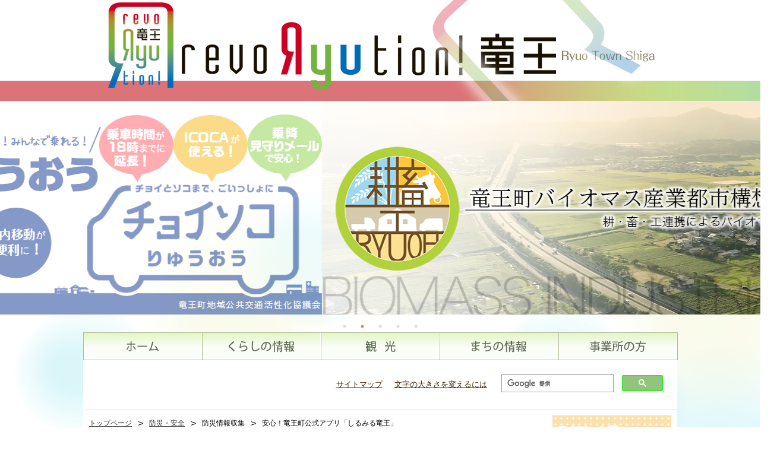

--- FILE ---
content_type: text/html; charset=UTF-8
request_url: https://www.town.ryuoh.shiga.jp/life/bousai/shiru_miru.html
body_size: 3894
content:
<!DOCTYPE html>
<html lang="ja">
<head>
<meta charset="utf-8">
<title>｜知って 見て 安心！竜王町公式アプリ「しるみる竜王」｜竜王町｜防災・安全｜</title>
<meta name="description" content="滋賀県竜王町のホームページ｜防災・安全｜知って 見て 安心！防災アプリ「しるみる竜王」｜">
<meta name="keyword" content="竜王町,竜王,ryuuou,りゅうおう,滋賀県,蒲生郡,竜王町役場,自治体,地方自治体,自治体サイト,市町村,届出,暮らし,手続き,防災,安全,竜王町犯罪等警戒警報等に関する協定,竜王町高齢者支援活動に関する協定,犯罪,警戒,警報,災害,洪水,土砂災害,ハザード,ハザードマップ,風水害,地震,援護者,耐震,改修,シェルター,バリアフリー,交通災害共済,地域防災計画,生活安全課,しるみる,防災アプリ,公式アプリ,アプリ,しるみる竜王,知る,見る">
<meta http-equiv="Content-Style-Type" content="text/css">
<meta http-equiv="Content-Script-Type" content="text/javascript">
<link rel="stylesheet" href="shiru_miru.css" type="text/css">
<link rel="stylesheet" href="https://use.fontawesome.com/releases/v5.6.3/css/all.css" integrity="sha384-UHRtZLI+pbxtHCWp1t77Bi1L4ZtiqrqD80Kn4Z8NTSRyMA2Fd33n5dQ8lWUE00s/" crossorigin="anonymous">
<script type="text/javascript">
function MM_swapImgRestore() { //v3.0
  var i,x,a=document.MM_sr; for(i=0;a&&i<a.length&&(x=a[i])&&x.oSrc;i++) x.src=x.oSrc;
}
function MM_preloadImages() { //v3.0
  var d=document; if(d.images){ if(!d.MM_p) d.MM_p=new Array();
    var i,j=d.MM_p.length,a=MM_preloadImages.arguments; for(i=0; i<a.length; i++)
    if (a[i].indexOf("#")!=0){ d.MM_p[j]=new Image; d.MM_p[j++].src=a[i];}}
}

function MM_findObj(n, d) { //v4.01
  var p,i,x;  if(!d) d=document; if((p=n.indexOf("?"))>0&&parent.frames.length) {
    d=parent.frames[n.substring(p+1)].document; n=n.substring(0,p);}
  if(!(x=d[n])&&d.all) x=d.all[n]; for (i=0;!x&&i<d.forms.length;i++) x=d.forms[i][n];
  for(i=0;!x&&d.layers&&i<d.layers.length;i++) x=MM_findObj(n,d.layers[i].document);
  if(!x && d.getElementById) x=d.getElementById(n); return x;
}

function MM_swapImage() { //v3.0
  var i,j=0,x,a=MM_swapImage.arguments; document.MM_sr=new Array; for(i=0;i<(a.length-2);i+=3)
   if ((x=MM_findObj(a[i]))!=null){document.MM_sr[j++]=x; if(!x.oSrc) x.oSrc=x.src; x.src=a[i+2];}
}
</script>
<link rel="stylesheet" type="text/css" href="../../slick/slick.css" media="screen" />
<link rel="stylesheet" type="text/css" href="../../slick/slick-theme.css" media="screen" />
<script type="text/javascript" src="../../js/jquery-1.8.3.min.js"></script>
<script src="https://ajax.googleapis.com/ajax/libs/jquery/2.2.0/jquery.min.js"></script>
<script src="../../slick/slick.min.js"></script>
<script type="text/javascript">
$(function() {
$("#header").load("../../common/header.html");
$("#grandmenu_box").load("../../common/grandmenu.html");
$("#footer").load("../../common/footer.html");
$("#side").load("../../common/side.html");
 });
</script>
<!-- Global site tag (gtag.js) - Google Analytics -->
<script async src="https://www.googletagmanager.com/gtag/js?id=UA-140481603-1"></script>
<script>
  window.dataLayer = window.dataLayer || [];
  function gtag(){dataLayer.push(arguments);}
  gtag('js', new Date());
  gtag('config', 'UA-140481603-1');
</script>
</head>
<!-- ========================================================================================================== -->
<body>
<div id="header">
<!-- header.html include -->
</div>
<div class="clear"></div>
<!-- ========================================================================================================== -->
<div id="container">
<div id="grandmenu_box">
<!-- grandmenu.html include -->
</div>
<!-- ========================================================================================================== -->
<div id="wrapper">
<main id="main">
<!-- ========================================================================================================== -->
<div class="navi_root"><span><a href="../../index.html">トップページ</a></span>&#62;<span><a href="bousai.html">防災・安全</a></span>&#62;<span>防災情報収集</span>&#62;<span>安心！竜王町公式アプリ&#12300;しるみる竜王&#12301;</span></div>
<!-- ========================================================================================================== -->
<div class="category_title"><span class="span01">防災・安全</span>ー防災情報収集&nbsp;&nbsp;竜王町公式アプリ&#12300;しるみる竜王&#12301;</div>
<!-- ========================================================================================================== -->
<div class="wrap">
<div class="shiru_miru_banner"><a href="shiru_miru.html"><img src="shiru_miru/banner.jpg" alt="竜王町公式アプリしるみる竜王"></a></div>
<!-- ========================================================================================================== -->
<p class="main_text">竜王町では、「竜王町防災行政情報システム整備事業」の一つとして情報伝達手段の多重化を図るため、スマートフォン版竜王町公式アプリ「しるみる竜王」を運用しています。どんな災害にも日ごろの備えが最大の策となりますので、情報収集ツールの一つとして、ぜひ、ご登録ください!</p>
<!-- ========================================================================================================== -->
<h1><span class="red">簡単操作</span>で<span class="red">情報</span>をいち早く<span class="red">入手</span></h1>
<p>町の防災情報のほかに行政情報を文字・音声・画像などでお知らせします。災害時だけでなく、町の行事予定や広報誌など、日常のさまざまな情報を配信します。また、町ホームページとも連携して充実した内容をお届けしていきますので、ぜひ、登録してチェックしてくださいね！</p>
<!-- ========================================================================================================== -->
<img src="shiru_miru/type.png" class="type" alt="しるみる竜王の機能。お知らせ機能、カレンダー機能、資料閲覧機能、災害時モード">
<div class="flex01">
<div class="item01"><img src="shiru_miru/bosai_textmark.png" alt="防災"></div>
<div class="item01"><img src="shiru_miru/kurashi_textmark.png" alt="暮らし"></div>
<div class="item01"><img src="shiru_miru/tanoshimi_textmark.png" alt="楽しみ"></div>
<div class="item02">
<ul>
<li>気象警報や避難情報などをプッシュ通知でお知らせ</li>
<li>地震・洪水・土砂災害ハザードマップ</li>
<li>河川ライブカメラによる映像</li>
<li>気象庁や国土交通省などへの外部リンク</li>
<li>新型コロナウイルス感染症に関する情報</li>
</ul></div>
<div class="item03">
<ul>
<li>各種手続きなどの案内</li>
<li>ごみ収集日程や健康診査などのお知らせ</li>
<li>広報誌など町づくり資料の閲覧</li>
<li>学校情報のお知らせ</li>
</ul>
</div>
<div class="item04">
<ul>
<li>イベントやグルメ、観光など、楽しく、生活に役立つ情報を随時お届けします。
</li>
</ul>
</div>
</div>
<!-- ========================================================================================================== -->
<p class="qr">ダウンロードはApp Store、GooglePlayで検索<br>または下の二次元コードからアクセスしてください。</p>
<img src="shiru_miru/download.png" class="qrcord" alt="しるみる竜王のダウンロードiphone用二次元コード、Android用二次元コード">
<ul class="kome">
<li><span>アプリの利用料は無料ですが、ダウンロードや利用時にかかるパケット通信料はご利用者のご負担となります。</span></li>
<li><span>携帯電話の機種によっては、登録できない場合がありますのでご了承ください。</span></li>
</ul>
<!-- ========================================================================================================== -->
<h1><span class="red">初期設定</span>ガイド</h1>
<p>「スマートフォン版アプリ」を利用するには、<span class="bold">専用アプリ「ライフビジョン」をインストール</span>して初期設定を行う必要があります。</p>
<img src="shiru_miru/setting.png" class="qrcord" alt="しるみる竜王の初期設定ガイドの説明画面">
<ol>
<li>「地域を選択してログイン」を選択してください。</li>
<li>町内の郵便番号を入力してから「検索」を選択してください。&nbsp;&#8251;ハイフン無しで入力してください。</li>
<li>地域が「竜王町」であることを確認して、「次へ」を選択してください。</li>
<li>お住まいの地域(自治会(区))をタップし、「決定」を選択してください。特定の自治会(区)だけに「お知らせ」を配信することもありますので、<span class="red_bold">必ずお住まいの自治会(区)を選択</span>してください。&#8251;町外の人は、町外を選択してください。</li>
<li>トップ画面に戻って登録完了です。</li>
</ol>
<!-- ========================================================================================================== -->
<h2>選択された地域を変更したい場合&nbsp;&#8251;入力を間違った場合</h2>
<img src="shiru_miru/miss.png" class="miss" alt="選択された地域を変更した場合の説明画面">
<!-- ========================================================================================================== -->
<ol>
<li>スマホ画面下の「メニュー」ボタンをタップ</li>
<li>「設定」ボタンをタップ</li>
<li>スマホ画面下の「ログアウト」をタップ</li>
<li>その後、アカウント設定画面に戻ったら「地域を選択してログイン」をタップして、再度アカウント設定をしてください。</li>
</ol>
<!-- ========================================================================================================== -->
<div class="toi">お問い合わせ：竜王町役場&nbsp;&nbsp;生活安全課&nbsp;TEL：0748-58-3703</div>
<!-- ========================================================================================================== -->
</div>
</main>
<div id="side">
<!-- side.html include -->
</div>
</div>
<div class="clear"></div>
</div>
<!-- ========================================================================================================== -->
<div id="footer">
<!-- footer.html include -->
</div>
<!-- ========================================================================================================== -->
<div class="clear"></div>
</body>
</html>

--- FILE ---
content_type: text/html; charset=UTF-8
request_url: https://www.town.ryuoh.shiga.jp/common/header.html
body_size: 598
content:

<script>
$(function() {
	$('#main_banner').slick({
		infinite: true,
		dots:true,
		slidesToShow: 1,
		centerMode: true, //�v�f�𒆉���
		centerPadding:'10%', //���T�C�h�̌����Ă��镔���̃T�C�Y
		autoplay:true, //�����Đ�
		autoplaySpeed:4000,
		variableWidth :true,
		speed: 1300,
		pauseOnHover:true,
		arrows:true,
 });
});
</script>
<style>
@media print {
.logo_back{
display: none;
}
}
</style>
<style>
@media print {
#main_banner{
display: none;
}
}
</style>
<div class="logo_back"><a href="http://www.town.ryuoh.shiga.jp/index.html"><img src="../../images/header/logo/logo.png" alt="�������z�[���y�[�W"></a></div>
<div id="main_banner">
<!--<a href="../../furusato/top/top.html"><img src="../../images/header/05.png" alt="�����������ɂȂ��ӂ邳�ƌ𗳊�"></a>-->
<a href="../../choisoco/topix/topix.html"><img src="../../images/header/12.png" alt="�`���C�\�R��イ����"></a>
<a href="../../biomass/top/top.html"><img src="../../images/header/08.png" alt="�������o�C�I�}�X�Y�Ɠs�s�\�z"></a>
<a href="../../revoryution/index.html"><img src="../../images/header/13.png" alt="�ڏZ��Z���݃T�C�g"></a>
<a href="../../life/bousai/shiru_miru.html"><img src="../../images/header/03.png" alt="�����������A�v��&nbsp;����݂闳��"></a>
<a href="http://ryu-suku.town.ryuoh.shiga.jp"><img src="../../images/header/06.png" alt="�������q��Ďx���T�C�g��イ�������������^�E��"></a>
</div>
<!-- =================================================================================================== -->
<!-- ============header end================ -->

--- FILE ---
content_type: text/html; charset=UTF-8
request_url: https://www.town.ryuoh.shiga.jp/common/grandmenu.html
body_size: 745
content:
<style>
@media print{
ul.grand_menu{
display: none;
}
}
@media print{
ul.serch{
display: none;
}
}
</style>
<ul class="grand_menu">
<li><a href="http://www.town.ryuoh.shiga.jp/index.html" onMouseOut="MM_swapImgRestore()" onMouseOver="MM_swapImage('home','','../../images/grand_menu/home_over.png',1)"><img src="../../images/grand_menu/home.png" alt="トップページへ" width="198" height="45" id="home"></a></li>
<li><a href="http://www.town.ryuoh.shiga.jp/life/life/life.html" onMouseOut="MM_swapImgRestore()" onMouseOver="MM_swapImage('kurashi','','../../images/grand_menu/kurashi_over.png',1)"><img src="../../images/grand_menu/kurashi.png" alt="くらしの情報一覧" width="198" height="45" id="kurashi"></a></li>
<li><a href="https://ryuoh.org" onMouseOut="MM_swapImgRestore()" onMouseOver="MM_swapImage('tourism','','../../images/grand_menu/kanko_over.png',1)"><img src="../../images/grand_menu/kanko.png" alt="観光案内" width="198" height="45" id="tourism"></a></li>
<li><a href="http://www.town.ryuoh.shiga.jp/machi/machi/machi.html" onMouseOut="MM_swapImgRestore()" onMouseOver="MM_swapImage('machi','','../../images/grand_menu/machi_over.png',1)"><img src="../../images/grand_menu/machi.png" alt="まちの情報" width="198" height="45" id="machi"></a></li>
<li><a href="http://www.town.ryuoh.shiga.jp/company/bid_agreement/bid_agreement.html" onMouseOut="MM_swapImgRestore()" onMouseOver="MM_swapImage('jigyousho','','../../images/grand_menu/jigyousho_over.png',1)"><img src="../../images/grand_menu/jigyousho.png" alt="事業所の方" width="198" height="45" id="jigyousho"></a></li>
</ul>
<!-- ==================================================================================================== -->
<ul class="serch">
<li><span><a href="http://www.town.ryuoh.shiga.jp/sitemap/sitemap/sitemap.html">サイトマップ</a></span><span class="span02"><a href="http://www.town.ryuoh.shiga.jp/text/text/text.html">文字の大きさを変えるには</a></span></li>
<li class="ggsearch"><script>
  (function() {
    var cx = '013252521578221199761:vbxx_q5inj8';
    var gcse = document.createElement('script');
    gcse.type = 'text/javascript';
    gcse.async = true;
    gcse.src = 'https://cse.google.com/cse.js?cx=' + cx;
    var s = document.getElementsByTagName('script')[0];
    s.parentNode.insertBefore(gcse, s);
  })();
</script>
<gcse:search></gcse:search></li>
</ul>

--- FILE ---
content_type: text/html; charset=UTF-8
request_url: https://www.town.ryuoh.shiga.jp/common/footer.html
body_size: 1122
content:
<script>
      $(function(){
        // #で始まるリンクをクリックしたら実行されます
        $('a[href^="#"]').click(function() {
          // スクロールの速度
          var speed = 400; // ミリ秒で記述
          var href= $(this).attr("href");
          var target = $(href == "#" || href == "" ? 'html' : href);
          var position = target.offset().top;
          $('body,html').animate({scrollTop:position}, speed, 'swing');
          return false;
        });
      });
    </script>
<script type="text/javascript">
//■page topボタン
$(function(){
var topBtn=$('#pageTop');
topBtn.hide();
//◇ボタンの表示設定
$(window).scroll(function(){
  if($(this).scrollTop()>80){
    //---- 画面を80pxスクロールしたら、ボタンを表示する
    topBtn.fadeIn();
  }else{
    //---- 画面が80pxより上なら、ボタンを表示しない
    topBtn.fadeOut();
  } 
});
// ◇ボタンをクリックしたら、スクロールして上に戻る
topBtn.click(function(){
  $('body,html').animate({
  scrollTop: 0},500);
  return false;
});
});
</script>
<style>
@media print{
#footer{
display: none;
}
}
</style>
<div id="footer">
<p id="pageTop"><a href="#"><span class="text_top">ページ<br>トップ</span></a></p>
<div class="footerbox">
<ul class="menu01">
<li><a href="http://www.town.ryuoh.shiga.jp/site_information/copyright/copyright.html">著作権・免責事項について</a></li>
<li><a href="http://www.town.ryuoh.shiga.jp/site_information/privacy/privacy.html">個人情報の取り扱いについて</a></li>
<li><a href="http://www.town.ryuoh.shiga.jp/site_information/about_link/about_link.html">リンクについて</a></li>
<li><a href="http://www.town.ryuoh.shiga.jp/site_information/site_inquiry/site_inquiry.html">ホームページに関するお問い合わせ</a></li>
</ul>
<ul class="menu02">
<li class="menu02_01"><img src="../../images/footer/choumark.png" alt="竜王町町章">竜王町役場</li>
<li class="menu02_02">〒520-2592&nbsp;&nbsp;滋賀県蒲生郡竜王町大字小口3番地&nbsp;&nbsp;TEL:0748-58-3700&#40;代表&#41;&nbsp;&nbsp;FAX:0748-58-1388</li>
<li class="menu02_03" style="margin-left:130px">開庁時間：午前8時30分から午後5時15分まで&#40;土曜・日曜日、祝日・年末年始を除く&#41;</li>
</ul>
<div class="copy">Copyright &copy; Town.Ryuo.Shiga,Japan. All rights reserved.</div>
</div>
</div>

--- FILE ---
content_type: text/html; charset=UTF-8
request_url: https://www.town.ryuoh.shiga.jp/common/side.html
body_size: 1140
content:
<style>
@media print{
#side{
display: none;
}
}
</style>
<div id="side">
<div class="purpose">
<img src="../../images/contents/side_button/lifescene.png" class="block_buttton" alt="ライフシーン別">
<!-- ====================================================================================================== -->
<div class="button_box">
<a href="../../lifesheen/matanity_baby/matanity_baby.html"><img src="../../images/contents/side_button/bn_matanity_baby.png" class="button" alt="妊娠・出産"></a>
<a href="../../lifesheen/education/education.html"><img src="../../images/contents/side_button/bn_education.png" class="button" alt="子育て・教育"></a>
<a href="../../lifesheen/mariage/mariage.html"><img src="../../images/contents/side_button/bn_mariage.png" class="button" alt="結婚・離婚"></a>
<a href="../../lifesheen/hikkoshi/hikkoshi.html"><img src="../../images/contents/side_button/bn_tenkyo.png" class="button" alt="引越し"></a>
<a href="../../lifesheen/work/work.html"><img src="../../images/contents/side_button/bn_job.png" class="button" alt="就職・退職"></a>
<a href="../../lifesheen/sick_injury/sick_injury.html"><img src="../../images/contents/side_button/bn_sick_injury.png" class="button" alt="病気・ケガ"></a>
<a href="../../lifesheen/condolence/condolence.html"><img src="../../images/contents/side_button/bn_okuyami.png" class="button" alt="おくやみ"></a>
<a href="../../lifesheen/tax_fee/tax_fee.html"><img src="../../images/contents/side_button/bn_zei.png" class="button" alt="税金・料金"></a>
</div>
<!-- ====================================================================================================== -->
<img src="../../images/contents/side_button/theme.png" class="block_buttton02" alt="テーマ別">
<!-- ====================================================================================================== -->
<div class="button_box02">
<a href="../../life/todoke/todoke.html"><img src="../../images/contents/side_button/todoke.png" alt="届出・証明"></a>
<a href="../../life/kenko_iryou/kenko_iryou.html"><img src="../../images/contents/side_button/kenko_iryou.png" alt="健康・医療"></a>
<a href="../../life/nenkin_kokuho/nenkin_kokuho.html"><img src="../../images/contents/side_button/nenkin_kokuho.png" alt="年金・国保"></a>
<a href="../../life/fukushi/fukushi.html"><img src="../../images/contents/side_button/fukushi.png" alt="福祉"></a>
<a href="../../life/kourei_kaigo/kourei_kaigo.html"><img src="../../images/contents/side_button/kourei_kaigo.png" class="高齢・介護"></a>
<a href="../../life/gomi_recycle/gomi_recycle.html"><img src="../../images/contents/side_button/gomi_recycle.png" alt="ごみ・リサイクル"></a>
<a href="../../life/seikatsu_kankyo_pet/seikatsu_kankyo_pet.html"><img src="../../images/contents/side_button/seikatsu_kankyo_pet.png" alt="生活・環境・ペット"></a>
<a href="../../life/sumai/sumai.html"><img src="../../images/contents/side_button/sumai.png" alt="住まい"></a>
<a href="../../life/suido/suido.html"><img src="../../images/contents/side_button/suido.png" alt="上・下水道"></a>
<a href="../../life/bousai/bousai.html"><img src="../../images/contents/side_button/bousai.png" alt="防災・安全"></a>
<a href="../../life/tax_fee/tax_fee.html"><img src="../../images/contents/side_button/zei_ryokin.png" alt="税金"></a>
<a href="../../life/nou_shoukou/nou_shoukou.html"><img src="../../images/contents/side_button/nougyou_shoukou.png" alt="農業・林業・商工"></a>
<a href="../../life/jinken/jinken.html"><img src="../../images/contents/side_button/jinken.png" alt="人権"></a>
<a href="../../life/education/education.html"><img src="../../images/contents/side_button/education.png" alt="教育・文化"></a>
<a href="../../life/sports/sports.html"><img src="../../images/contents/side_button/sports.png"></a>
<a href="../../company/bid_agreement/bid_agreement.html"><img src="../../images/contents/side_button/nyusatsu_keiyaku.png" alt="入札・契約"></a>
<a href="../../machi/machi/machi.html"><img src="../../images/contents/side_button/machi.png" alt="まちのこと"></a>
<a href="../../life/jichikai/jichikai.html"><img src="../../images/contents/side_button/jichikai.png" alt="自治会活動"></a>
<a href="../../kouhou/kouhou/kouhou.html"><img src="../../images/contents/side_button/kouhou.png" alt="広報"></a>
<a href="../../life/soudan/soudan.html"><img src="../../images/contents/side_button/soudan.png" alt="相談"></a>
<a href="../../machi/senkyo/senkyo.html"><img src="../../images/contents/side_button/senkyo.png" alt="選挙"></a>
<a href="https://ops-jg.d1-law.com/opensearch/?jctcd=8A85A22DE0"><img src="../../images/contents/side_button/jyorei.png" alt="条例検索"></a>
</div>
<!-- ====================================================================================================== -->
<ul class="no_icon_button">
<li><span><img src="../../images/side02/sankaku.png" alt="右向き矢印"></span><a href="../../soshiki/soshiki/soshiki.html">町の組織・各課のご案内</a></li>
</ul>
</div>
<!-- ====================================================================== side end ================================================================================== -->
</div>

--- FILE ---
content_type: text/css
request_url: https://www.town.ryuoh.shiga.jp/life/bousai/shiru_miru.css
body_size: 3042
content:
@charset "utf-8";

html{
overflow: auto;
}

body{
background-image: url("../../images/background/bg01.png");
background-repeat: repeat;
background-color: #ffffff;
margin:0px auto;
overflow:hidden;
font-family:'Roboto','Hiragino Sans','Meiryo','Hiragino Kaku Gothic ProN',sans-serif;
}


#container{
width:1000px;
height:auto;
margin: 0px auto;
padding:0px;
background-color:#ffffff;
}

#header{
width:100%;
height: auto;
margin: 0px auto;
padding: 0px;
}

#main_banner{
position: relative;
top:0px;
display: block;
width:auto;
height:390px;
margin: 0px auto;
padding: 0px;
z-index: 1;
}

#main_banner img{
width:1000px;
height:360px;
}

#main_banner .slick-slide:not(.slick-center) {
-webkit-filter: opacity(50%);
-moz-filter: opacity(50%);
-o-filter: opacity(50%);
-ms-filter: opacity(50%);
filter: opacity(50%);
transition: 0.2s linear;
}

/* :::::::::::::::::::::::::::::::::::::::::::::::::::::::::::::::::::::::::::::::::::::::::::::::::::::::: */

#header div.logo_back{
width: 100%;
height:170px;
background-image: url("../../images/header/logo/logo_back.jpg");
background-repeat: no-repeat;
background-size: cover;
margin: 0px;
padding: 0px;
}


#header div.logo_back img{
display:block;
width: 1000px;
height:170px;
margin: 0px auto;
padding: 0px;
}

/* :::::::::::::::::::::::::::::::::::::::::::::::::::::::::::::::::::::::::::::::::::::::::::::::::::::::: */

#grandmenu_box{
margin: 0px auto;
padding: 0px;
}

/* :::::::::::::::::::::::::::::::::::::::::::::::::::::::::::::::::::::::::::::::::::::::::::::::::::::::: */

.clear{
clear: both;
}

/* :::::::::::::::::::::::::::::::::::::::::::::::::::::::::::::::::::::::::::::::::::::::::::::::::::::::: */


ul.grand_menu{
display: table;
width:1000px;
height:auto;
margin: 0px auto;
padding: 0px;
font-size:0px;
border-collapse: collapse;
}


ul.grand_menu li{
display: table-cell;
width:198px;
padding:0px;
margin: 0px;
list-style-type: none;
border-top:solid #b4ba94 1px;
border-left:solid #b4ba94 1px;
border-right:solid #b4ba94 1px;
border-bottom:solid #b4ba94 1px;
box-sizing:border-box;
}

/* :::::::::::::::::::::::::::::::::::::::::::::::::::::::::::::::::::::::::::::::::::::::::::::::::::::::: */

ul.serch{
width:999px;
margin:0px auto 10px auto;
padding: 10px;
box-sizing: border-box;
background-color: #ffffff;
border-bottom:solid rgba(237,228,218,1.00) 1px;
font-size:0px;
text-align: right;
}

ul.serch li{
display: inline-block;
width: auto;
font-size:13px;
margin:0px 20px 0px auto;
padding: 0px;
vertical-align: middle;
}

ul.serch li a:link{
color:#422401;
text-decoration:underline;
}

ul.serch li a:visited{
color:#422401;
text-decoration:underline;
}


ul.serch li a:hover{
color:#ff6600;
text-decoration:underline;
}

ul.serch li span{
display: inline-block;
padding:0px;
margin-right:20px;
}

ul.serch li span.span02{
display: inline-block;
padding:0px;
margin-right:-20px;
}


ul.serch li.ggsearch{
width:300px;
margin-right: 0px;
margin-left: 10px;
}

/* :::::::::::::::::::::::::::::::::::::::::::::::::::::::::::::::::::::::::::::::::::::::::::::::::::::::: */

#wrapper{
float: left;
overflow: hidden;
}

#main{
width:790px;
float: left;
padding:0px;
margin: 0px;
background-color:#ffffff;
}

#side{
width:200px;
height:inherit;
float: right;
padding-bottom:50px;
background-color:#ffffff;
background-image:url(../../images/main/purpose.png);
background-repeat: repeat;
padding-bottom: 10000px;
margin-bottom: -10000px;
}

/* :::::::::::::::::::::::::::::::::::::::::::::::::::::::::::::::::::::::::::::::::::::::::::::::::::::::: */

div.navi_root{
display: flex;
width: 790px;
margin: 5px auto 20px auto;
flex-direction:row;
flex-wrap: nowrap;
justify-content:flex-start;
align-items:flex-start;
}

div.navi_root span{
flex-basis: auto;
align-self: auto;
font-size:12px;
margin: 0px 10px 0px 10px;
}

div.navi_root span a:link{
color:#333333;
}

div.navi_root span a:visited{
color:#333333;
}

div.navi_root span a:hover{
font-weight:600;
color:#DB477E;
}


/* :::::::::::::::::::::::::::::::::::::::::::::::::::::::::::::::::::::::::::::::::::::::::::::::::::::::: */

div.category_title{
width: 760px;
height:60px;
margin: 0px auto 20px auto;
padding-left:20px;
padding-top: 26px;
border-radius: 3px;
border: solid rgba(200,183,134,0.5) 1px;
background-image:url("images/menu_bar.png");
background-repeat:no-repeat;
background-size: cover;
font-size:18px;
color:#555125;
}

div.category_title span.span01{
display: inline-block;
height:auto;
margin-right: 10px;
vertical-align: middle;
font-size:18px;
font-weight:800;
color:#555125;
}

/* :::::::::::::::::::::::::::::::::::::::::::::::::::::::::::::::::::::::::::::::::::::::::::::::::::::::: */


div.wrap{
width:790px;
margin: 0px;
padding: 0px;
vertical-align: top;
}

div.wrap p.main_text{
width: 720px;
margin:0px auto 20px auto;
color:#555125;
font-size:18px;
font-weight:bold;
text-align: left;
line-height:22pt;
}


div.wrap p{
width: 720px;
margin:0px auto 20px auto;
color:#555125;
font-size:17px;
text-align: left;
line-height:22pt;
}

/* :::::::::::::::::::::::::::::::::::::::::::::::::::::::::::::::::::::::::::::::::::::::::::::::::::::::: */

div.wrap a:link{
color:#1C70E1;
}

div.wrap a:visited{
color:#1C70E1;
}

div.wrap a:hover{
color:#DB477E;
}

/* :::::::::::::::::::::::::::::::::::::::::::::::::::::::::::::::::::::::::::::::::::::::::::::::::::::::: */

div.wrap p.day{
width: 720px;
text-align: left;
font-weight:600;
font-size:18px;
color:#cc0000;
margin: 0px auto 20px auto;
}

div.wrap p.bold{
width: 720px;
margin:0px auto 20px auto;
color:#555125;
font-size:15px;
text-align: left;
line-height: 19pt;
font-weight: 600;
}


div.wrap p.red_bold{
width: 720px;
margin:0px auto 20px auto;
color:rgba(204,0,0,1.00);
font-size:15px;
text-align: left;
line-height: 19pt;
font-weight: 600;
font-size:30px;
}


div.wrap span.red_bold{
color:rgba(204,0,0,1.00);
font-weight:bold;
}

div.wrap span.bold{
font-weight:600;
}


div.wrap span.bold20{
font-weight:600;
font-size:20px;
color:rgba(253,86,89,1.00);
}

/* :::::::::::::::::::::::::::::::::::::::::::::::::::::::::::::::::::::::::::::::::::::::::::::::::::::::: */


div.wrap div.info{
width: 780px;
margin: 20px auto;
padding-top: 10px;
padding-bottom: 10px;
background-color:rgba(247,214,215,1.00);
border-radius: 10px;
}

div.wrap div.info div.box{
width:760px;
margin: 10px auto;
padding: 10px;
background-color: #ffffff;
border-radius: 10px;
box-sizing: border-box;
}

div.wrap div.info div.box p.title{
width: 750px;
margin-left: 10px;
font-weight:bold;
font-size:20px;
}

div.wrap div.info div.box p.text01{
width: 730px;
margin-left: 10px;
font-weight:400;
font-size:16px;
}

/* :::::::::::::::::::::::::::::::::::::::::::::::::::::::::::::::::::::::::::::::::::::::::::::::::::::::: */

div.wrap div.shiru_miru_banner{
display: block;
width: 780px;
margin: 20px auto 40px auto;
}

div.wrap div.shiru_miru_banner img:hover{
filter:alpha(opacity=50);
opacity:0.5;
-moz-opacity:0.5;
}

div.wrap img.type{
display: block;
width:780px;
margin:-30px auto 0px auto;
}

/* :::::::::::::::::::::::::::::::::::::::::::::::::::::::::::::::::::::::::::::::::::::::::::::::::::::::: */

div.wrap h1{
width:750px;
padding-left:10px;
margin:20px auto 10px auto;
border-bottom-style:double;
border-bottom-color:rgba(170,129,54,0.5);
color:rgba(124,163,84,1.00);
font-size:30px;
box-sizing: border-box;
}

div.wrap h1 span.red{
color:rgba(241,47,50,1.00);
}


div.wrap h1 span.bold_red{
display: inline-block;
margin-left: 10px;
font-weight:600;
color:rgba(204,0,0,1.00);
font-size:18px;
}

div.wrap h2{
width:740px;
margin:0px auto 20px auto;
padding-left:10px;
border-bottom: dotted rgba(227,218,174,1.00) 2px;
text-align: left;
color:rgba(249,127,44,1.00);
font-size:26px;
font-weight:bold;
box-sizing: border-box;
}

/* :::::::::::::::::::::::::::::::::::::::::::::::::::::::::::::::::::::::::::::::::::::::::::::::::::::::: */


div.wrap ol{
width:720px;
padding: 0px;
margin:10px auto 10px 60px;
}

div.wrap ol li{
margin:0px auto 15px auto;
font-size:17px;
font-weight:400;
color:#555125;
}


/* :::::::::::::::::::::::::::::::::::::::::::::::::::::::::::::::::::::::::::::::::::::::::::::::::::::::: */

div.wrap ul.kome{
width:720px;
padding: 0px;
margin:20px auto;
}

div.wrap ul.kome li{
margin:0px auto 5px auto;
list-style-type:none;
font-size:17px;
color:#555125;
line-height: 19pt;
}

div.wrap ul.kome li::before{
content: "※";
display: inline-block;
margin-right: 0px;
}

div.wrap ul.kome li span{
width:690px;
padding: 0px;
display: inline-block;
vertical-align: top;
}


/* :::::::::::::::::::::::::::::::::::::::::::::::::::::::::::::::::::::::::::::::::::::::::::::::::::::::: */

div.wrap div.flex01{
display: flex;
width: 780px;
margin: 20px auto;
padding: 0px;
flex-wrap:wrap;
flex-direction: row;
justify-content:center;
}

div.wrap div.flex01 div.item01{
flex-basis: 250px;
margin-left: 2px;
margin-right:2px;
z-index: 3;
}

div.wrap div.flex01 div.item01 img{
display: block;
}


div.wrap div.flex01 div.item02{
flex-basis: 240px;
margin:-20px 2px 10px 2px;
padding:5px;
border:solid rgba(25,171,224,1.00) 2px;
border-radius: 10px;
z-index: 1;
}

div.flex01 div.item03{
flex-basis: 240px;
margin:-20px 2px 10px 2px;
padding:5px;
border:solid rgba(250,171,34,1.00) 2px;
border-radius: 10px;
z-index: 1;
}

div.wrap div.flex01 div.item04{
flex-basis: 240px;
margin:-20px 2px 10px 2px;
padding:5px;
border:solid rgba(250,80,124,1.00) 2px;
border-radius: 10px;
z-index: 1;
}

div.wrap div.flex01 div ul{
width: 200px;
margin:20px auto 0px -10px;
color:rgba(128,104,82,1.00);
font-size:15px;
}

div.wrap div.flex01 div ul li{
margin-bottom:8px;
}
/* :::::::::::::::::::::::::::::::::::::::::::::::::::::::::::::::::::::::::::::::::::::::::::::::::::::::: */
div.wrap p.qr{
width:700px;
margin: 10px auto;
text-align: center;
font-weight:bold;
font-size:24px;
color:rgba(252,100,31,1.00);
}

div.wrap img.qrcord{
display: block;
width:  780px;
margin: 0px auto;
}

div.wrap img.miss{
display: block;
width:  600px;
margin: 0px auto;
}

/* :::::::::::::::::::::::::::::::::::::::::::::::::::::::::::::::::::::::::::::::::::::::::::::::::::::::: */

div.toi{
width:760px;
margin: 30px auto 50px auto;
text-align: center;
padding: 5px;
font-size:15px;
color:rgba(119,99,69,1.00);
background-color:rgba(242,245,210,1.00);
color:#555125;
}

/* :::::::::::::::::::::::::::::::::::::::::::::::::::::::::::::::::::::::::::::::::::::::::::::::::::::::: */

#side div.purpose{
margin:0px auto;
padding-bottom: 30px;
width:196px;
height:auto;
}

#side div.purpose div.search_title{
width:196px;
margin:10px auto 0px auto;
}

/* :::::::::::::::::::::::::::::::::::::::::::::::::::::::::::::::::::::::::::::::::::::::::::::::::::::::: */

#side div.purpose img.block_buttton{
display: block;
margin: 0px auto;
padding: 0px;
}


#side div.purpose div.button_box{
display: flex;
width: 190px;
margin: 0px auto;
flex-direction: row;
flex-wrap: wrap;
justify-content:space-around;
align-content: space-around;
}


div.button_box img.button{
flex-basis: 90px;
margin-bottom: 5px;
}

div.button_box img:hover{
opacity: 0.5;
}

/* :::::::::::::::::::::::::::::::::::::::::::::::::::::::::::::::::::::::::::::::::::::::::::::::::::::::: */

#side div.purpose img.block_buttton02{
display: block;
margin: 0px auto;
padding: 0px;
}


#side div.purpose div.button_box02{
width: 160px;
margin: 0px auto;
}
#side div.purpose div.button_box02 img{
display: block;
margin: 0px auto 8px auto;
}


/* :::::::::::::::::::::::::::::::::::::::::::::::::::::::::::::::::::::::::::::::::::::::::::::::::::::::: */


ul.no_icon_button{
width:186px;
height:auto;
margin:30px auto 0px auto;
padding: 0px;
font-size: 0px;
}

ul.no_icon_button li.link_title{
width:186px;
height:45px;
margin: 0px auto;
padding: 0px;
list-style-type: none;
border-style:none; 
}


ul.no_icon_button li{
width:179px;
height:30px;
margin: 0px;
padding-top:10px;
padding-botton:10px;
padding-left: 5px;
font-size:14px;
list-style-type: none;
border:solid rgba(250,195,73,0.3) 1px;
background-color:rgba(255,255,255,0.8);
box-shadow: 0px 10px 3px -6px rgba(0,0,0,0.2);
text-align: left;
}


ul.no_icon_button li span img{
display: inline-block;
width:10px;
margin:0px 5px 0px 0px;
vertical-align: top;
padding: 0px;
vertical-align: middle;
}

ul.no_icon_button li a:link{
color:#2E5053;
text-decoration: none;
}

ul.no_icon_button li a:visited{
color:#2E5053;
text-decoration: none;
}

ul.no_icon_button li a:hover{
color:#DB477E;
text-decoration:underline;
}

/* :::::::::::::::::::::::::::::::::::::::::::::::::::::::::::::::::::::::::::::::::::::::::::::::::::::::: */

ul.slider{
width: 560px;
height:93px;
margin: 10px auto;
padding:0px;
font-size:0px;
overflow: hidden;
}

ul.slider li{
display: inline-block;
width:140px;
height:93px;
margin:0px;
padding:0px;
} 

/* :::::::::::::::::::::::::::::::::::::::::::::::::::::::::::::::::::::::::::::::::::::::::::::::::::::::: */


#pageTop {
position: fixed;
bottom: 0px;
right:30px;
box-sizing: border-box;
}

#pageTop a {
display: block;
z-index:999;
width:80px;
height:80px;
border-radius: 50%;
background-color:rgba(14,174,176,1.00);
text-align: center;
text-decoration: none;
}

#pageTop a span.text_top{
display: block;
padding-top:20px;
color: #fff;
font-size:14px;
font-weight:bold;
line-height: 12pt;
}

#pageTop a span.text_top::before {
content: "";
display: block;
width: 10px;
height: 10px;
margin-left: 30px;
margin-right: 30px;
border-top: 5px solid white;
border-right: 5px solid white;
transform: rotate(-45deg);
}

#pageTop a:hover {
text-decoration: none;
opacity: 0.5;
}
/* :::::::::::::::::::::::::::::::::::::::::::::::::::::::::::::::::::::::::::::::::::::::::::::::::::::::: */


#footer{
width:100%;
height:280px;
margin:0px auto;
background-image:url("../../images/footer/back02.png");
background-size:auto;
background-position: bottom;
}


#footer div.footerbox{
max-width:1000px;
height:280px;
margin: 0px auto;
padding:0px;
background-image:url("../../images/footer/back.png");
background-repeat: no-repeat;
background-position: bottom;
}


#footer ul.menu01{
font-size:0px;
padding: 0px;
padding-top: 20px;
}

#footer ul.menu01 li{
display: inline-block;
font-size:13px;
margin: 20px 8px auto 30px;
} 


#footer ul.menu01 a:link{
color:#676262;
}
#footer ul.menu01 a:hover{
color: #F43351;
}

#footer ul.menu01 a:visited{
color:#676262;
}



#footer ul.menu02{
font-size:0px;
padding: 0px;
padding-top:12px;
margin: 10px auto;
}

#footer ul.menu02 li{
display: inline-block;
font-size:13px;
margin-right:10px;
} 


#footer ul.menu02 li.menu02_01{
font-size:18px;
font-weight:bold;
color:#676262;
padding-left: 30px;
}

#footer ul.menu02 li.menu02_01 img{
display: inline-block;
vertical-align: top;
margin-right: 5px;
}


#footer ul.menu02 li.menu02_02{
font-size:14px;
color:#676262;
padding: 0px;
}

#footer ul.menu02 li.menu02_03{
display: block;
font-size:14px;
color:#676262;
padding-left: 30px;
}


/* :::::::::::::::::::::::::::::::::::::::::::::::::::::::::::::::::::::::::::::::::::::::::::::::::::::::: */

div.copy{
display: block;
position:relative;
top:105px;
width:1000px;
color:#70613E;
text-align:center;
font-size:11px;
margin:0px auto; 
}

